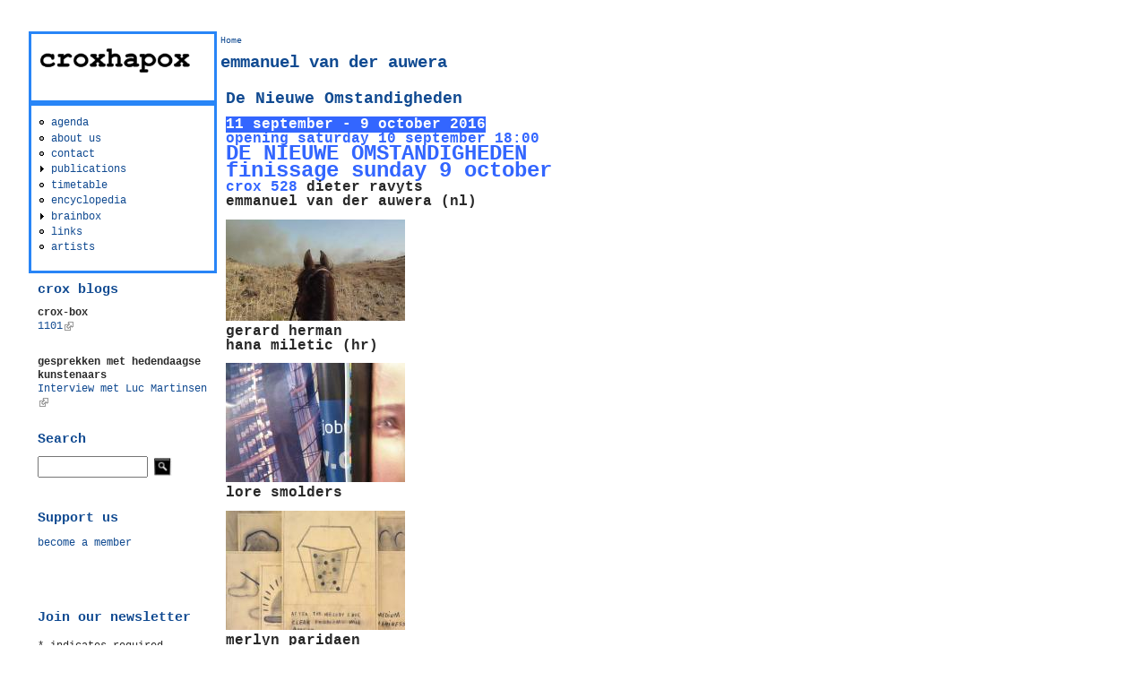

--- FILE ---
content_type: text/html; charset=utf-8
request_url: http://croxhapox.org/c/taxonomy/term/2431
body_size: 6685
content:
<!DOCTYPE html PUBLIC "-//W3C//DTD XHTML+RDFa 1.0//EN"
  "http://www.w3.org/MarkUp/DTD/xhtml-rdfa-1.dtd">
<html xmlns="http://www.w3.org/1999/xhtml" xml:lang="en" version="XHTML+RDFa 1.0" dir="ltr">

<head profile="http://www.w3.org/1999/xhtml/vocab">
  <meta http-equiv="Content-Type" content="text/html; charset=utf-8" />
<meta name="Generator" content="Drupal 7 (http://drupal.org)" />
<link rel="shortcut icon" href="http://croxhapox.org/c/sites/default/files/favicon.ico" type="image/vnd.microsoft.icon" />
  <title>emmanuel van der auwera | croxhapox</title>
  <link type="text/css" rel="stylesheet" href="http://croxhapox.org/c/sites/default/files/css/css_u462rybYxWwnSywcddOIld5K9xCRCzCLYdHG8H42E_8.css" media="all" />
<link type="text/css" rel="stylesheet" href="http://croxhapox.org/c/sites/default/files/css/css_6nxwqJe-jsCmS6502NKEHAoI5sRC1bewpWFfmzeUWNg.css" media="all" />
<link type="text/css" rel="stylesheet" href="http://croxhapox.org/c/sites/default/files/css/css_9XHDBUysO_e6wZRKgeLfRnxtLxV0eeO85Z_EegYTsrM.css" media="all" />
<style type="text/css" media="screen">
<!--/*--><![CDATA[/*><!--*/
body{font-size:75%  !important;}body.textsize-50{font-size:50% !important;}body.textsize-55{font-size:55% !important;}body.textsize-60{font-size:60% !important;}body.textsize-65{font-size:65% !important;}body.textsize-70{font-size:70% !important;}body.textsize-75{font-size:75% !important;}body.textsize-80{font-size:80% !important;}body.textsize-85{font-size:85% !important;}body.textsize-90{font-size:90% !important;}body.textsize-95{font-size:95% !important;}body.textsize-100{font-size:100% !important;}body.textsize-105{font-size:105% !important;}body.textsize-110{font-size:110% !important;}body.textsize-115{font-size:115% !important;}body.textsize-120{font-size:120% !important;}body.textsize-125{font-size:125% !important;}body.textsize-130{font-size:130% !important;}body.textsize-135{font-size:135% !important;}body.textsize-140{font-size:140% !important;}body.textsize-145{font-size:145% !important;}body.textsize-150{font-size:150% !important;}

/*]]>*/-->
</style>
<link type="text/css" rel="stylesheet" href="http://croxhapox.org/c/sites/default/files/css/css_NcSk2di0EcacuxYIIf4tnCSpsB82hv6MoDduWowBq2w.css" media="all" />
<style type="text/css" media="all">
<!--/*--><![CDATA[/*><!--*/
#page { width: 1 } 
body.sidebar-first #main, body.two-sidebars #main { margin-left: -210 !important; margin-right: 0; }
body.sidebar-first #squeeze, body.two-sidebars #squeeze { margin-left: 210 !important; margin-right: 0; }
#sidebar-left { width: 210; }
body.sidebar-second #main, body.two-sidebars #main { margin-right: -210 !important; margin-left: 0; }
body.sidebar-second #squeeze, body.two-sidebars #squeeze { margin-right: 210 !important; margin-left: 0; }
#sidebar-right { width: 210; }
body {
                  font-family : "courier new";
                }
/*]]>*/-->
</style>
  <script type="text/javascript" src="//code.jquery.com/jquery-1.12.4.min.js"></script>
<script type="text/javascript">
<!--//--><![CDATA[//><!--
window.jQuery || document.write("<script src='/c/sites/all/modules/jquery_update/replace/jquery/1.12/jquery.min.js'>\x3C/script>")
//--><!]]>
</script>
<script type="text/javascript" src="http://croxhapox.org/c/misc/jquery-extend-3.4.0.js?v=1.12.4"></script>
<script type="text/javascript" src="http://croxhapox.org/c/misc/jquery-html-prefilter-3.5.0-backport.js?v=1.12.4"></script>
<script type="text/javascript" src="http://croxhapox.org/c/misc/jquery.once.js?v=1.2"></script>
<script type="text/javascript" src="http://croxhapox.org/c/misc/drupal.js?s7q4m4"></script>
<script type="text/javascript" src="http://croxhapox.org/c/sites/all/modules/jquery_update/js/jquery_browser.js?v=0.0.1"></script>
<script type="text/javascript" src="http://croxhapox.org/c/misc/form.js?v=7.99"></script>
<script type="text/javascript" src="http://croxhapox.org/c/misc/form-single-submit.js?v=7.99"></script>
<script type="text/javascript" src="http://croxhapox.org/c/sites/all/modules/spamspan/spamspan.js?s7q4m4"></script>
<script type="text/javascript" src="http://croxhapox.org/c/sites/all/modules/lightbox2/js/auto_image_handling.js?s7q4m4"></script>
<script type="text/javascript" src="http://croxhapox.org/c/sites/all/modules/lightbox2/js/lightbox_modal.js?s7q4m4"></script>
<script type="text/javascript" src="http://croxhapox.org/c/sites/all/modules/lightbox2/js/lightbox.js?s7q4m4"></script>
<script type="text/javascript">
<!--//--><![CDATA[//><!--
  var textsizeCookieExpires = 365;
  var textsizeCookieDomain = "/c2/";
  var textsizeElement = "body";
  var textsizeElementClass = "";
  var textsizeIncrement = 5;
  var textsizeNormal = 75;
  var textsizeMinimum = 50;
  var textsizeMaximum = 150;
  var textsizeIncrementDisplay = 7;
  var textsizeNormalDisplay = 100;
  var textsizeDisplay = 1;
  var textsizeMinT = "<abbr title=\"Minimum\" class=\"textsize\">Min.</abbr> ";
  var textsizeMaxT = "<abbr title=\"Maximum\" class=\"textsize\">Max.</abbr> ";
  var textsizeCurrentText = "Current Size";
  var textsizeReset = 0;
//--><!]]>
</script>
<script type="text/javascript" src="http://croxhapox.org/c/sites/all/modules/textsize/jquery.textsize.js?s7q4m4"></script>
<script type="text/javascript" src="http://croxhapox.org/c/misc/jquery.cookie.js?s7q4m4"></script>
<script type="text/javascript" src="http://croxhapox.org/c/sites/all/modules/custom_search/js/custom_search.js?s7q4m4"></script>
<script type="text/javascript" src="http://croxhapox.org/c/misc/collapse.js?v=7.99"></script>
<script type="text/javascript" src="http://croxhapox.org/c/sites/all/modules/extlink/js/extlink.js?s7q4m4"></script>
<script type="text/javascript">
<!--//--><![CDATA[//><!--
jQuery.extend(Drupal.settings, {"basePath":"\/c\/","pathPrefix":"","setHasJsCookie":0,"ajaxPageState":{"theme":"litejazz","theme_token":"-x8222tXKT8X7omchKtgSc9AQghtbV8itov3UglPta8","js":{"\/\/code.jquery.com\/jquery-1.12.4.min.js":1,"0":1,"misc\/jquery-extend-3.4.0.js":1,"misc\/jquery-html-prefilter-3.5.0-backport.js":1,"misc\/jquery.once.js":1,"misc\/drupal.js":1,"sites\/all\/modules\/jquery_update\/js\/jquery_browser.js":1,"misc\/form.js":1,"misc\/form-single-submit.js":1,"sites\/all\/modules\/spamspan\/spamspan.js":1,"sites\/all\/modules\/lightbox2\/js\/auto_image_handling.js":1,"sites\/all\/modules\/lightbox2\/js\/lightbox_modal.js":1,"sites\/all\/modules\/lightbox2\/js\/lightbox.js":1,"1":1,"sites\/all\/modules\/textsize\/jquery.textsize.js":1,"misc\/jquery.cookie.js":1,"sites\/all\/modules\/custom_search\/js\/custom_search.js":1,"misc\/collapse.js":1,"sites\/all\/modules\/extlink\/js\/extlink.js":1},"css":{"modules\/system\/system.base.css":1,"modules\/system\/system.menus.css":1,"modules\/system\/system.messages.css":1,"modules\/system\/system.theme.css":1,"sites\/all\/modules\/simplenews\/simplenews.css":1,"modules\/aggregator\/aggregator.css":1,"modules\/field\/theme\/field.css":1,"modules\/node\/node.css":1,"modules\/search\/search.css":1,"modules\/user\/user.css":1,"sites\/all\/modules\/video_filter\/video_filter.css":1,"sites\/all\/modules\/extlink\/css\/extlink.css":1,"sites\/all\/modules\/views\/css\/views.css":1,"sites\/all\/modules\/flickr\/flickr.css":1,"sites\/all\/modules\/flickr\/style\/css\/flickrstyle.css":1,"sites\/all\/modules\/flickr\/style\/css\/flickrstyle_nostyle.css":1,"sites\/all\/modules\/ctools\/css\/ctools.css":1,"sites\/all\/modules\/lightbox2\/css\/lightbox.css":1,"0":1,"sites\/all\/modules\/textsize\/textsize.css":1,"sites\/all\/modules\/custom_search\/custom_search.css":1,"modules\/locale\/locale.css":1,"sites\/all\/themes\/litejazz\/css\/style.css":1,"sites\/all\/themes\/litejazz\/css\/blue.css":1,"1":1}},"lightbox2":{"rtl":"0","file_path":"\/c\/(\\w\\w\/)public:\/","default_image":"\/c\/sites\/all\/modules\/lightbox2\/images\/brokenimage.jpg","border_size":10,"font_color":"000","box_color":"fff","top_position":"","overlay_opacity":"0.8","overlay_color":"000","disable_close_click":1,"resize_sequence":0,"resize_speed":400,"fade_in_speed":400,"slide_down_speed":600,"use_alt_layout":0,"disable_resize":0,"disable_zoom":0,"force_show_nav":0,"show_caption":true,"loop_items":1,"node_link_text":"","node_link_target":0,"image_count":"Image !current of !total","video_count":"Video !current of !total","page_count":"Page !current of !total","lite_press_x_close":"press \u003Ca href=\u0022#\u0022 onclick=\u0022hideLightbox(); return FALSE;\u0022\u003E\u003Ckbd\u003Ex\u003C\/kbd\u003E\u003C\/a\u003E to close","download_link_text":"","enable_login":true,"enable_contact":false,"keys_close":"c x 27","keys_previous":"p 37","keys_next":"n 39","keys_zoom":"z","keys_play_pause":"32","display_image_size":"original","image_node_sizes":"(\\.thumbnail)","trigger_lightbox_classes":"img.inline,img.image-img_assist_custom","trigger_lightbox_group_classes":"","trigger_slideshow_classes":"img.flickr-photo-img,img.flickr-photoset-img,img.thumbnail, img.image-thumbnail","trigger_lightframe_classes":"","trigger_lightframe_group_classes":"","custom_class_handler":0,"custom_trigger_classes":"","disable_for_gallery_lists":1,"disable_for_acidfree_gallery_lists":true,"enable_acidfree_videos":true,"slideshow_interval":5000,"slideshow_automatic_start":1,"slideshow_automatic_exit":0,"show_play_pause":1,"pause_on_next_click":0,"pause_on_previous_click":1,"loop_slides":1,"iframe_width":600,"iframe_height":400,"iframe_border":1,"enable_video":0,"useragent":"Mozilla\/5.0 (Macintosh; Intel Mac OS X 10_15_7) AppleWebKit\/537.36 (KHTML, like Gecko) Chrome\/131.0.0.0 Safari\/537.36; ClaudeBot\/1.0; +claudebot@anthropic.com)"},"custom_search":{"form_target":"_self","solr":0},"better_exposed_filters":{"views":{"artists2":{"displays":{"page":{"filters":[]}}},"croxbox":{"displays":{"block_1":{"filters":[]}}},"croxblogs":{"displays":{"block":{"filters":[]}}}}},"urlIsAjaxTrusted":{"\/c\/taxonomy\/term\/2431":true},"extlink":{"extTarget":"_blank","extClass":"ext","extLabel":"(link is external)","extImgClass":0,"extIconPlacement":"append","extSubdomains":1,"extExclude":"flickr\\.com","extInclude":"","extCssExclude":"","extCssExplicit":"","extAlert":0,"extAlertText":"This link will take you to an external web site. We are not responsible for their content.","mailtoClass":"mailto","mailtoLabel":"(link sends e-mail)","extUseFontAwesome":false}});
//--><!]]>
</script>
</head>
<body class="html not-front not-logged-in one-sidebar sidebar-first page-taxonomy page-taxonomy-term page-taxonomy-term- page-taxonomy-term-2431 i18n-en" >
  <div id="skip-link">
    <a href="#main-content" class="element-invisible element-focusable">Skip to main content</a>
  </div>
    <div id="page">
  <div id="masthead">
    <div id="header" class="clearfix">
      <div class="header-right">
        <div class="header-left">
                          <!-- /logo-title -->
                   <!-- /name-and-slogan -->
                      </div>
          <!-- /header-left -->
        </div>
        <!-- /header-right -->
      </div>
      <!-- /header -->
    </div>
            <!-- /navigation -->
            <div class="clearfix" id="middlecontainer">
              <div id="sidebar-left">  <div class="region region-sidebar-first">
    <div id="block-block-1" class="block block-block blk-outline3 unstyled-block">
  <div ><p><img width="167" height="27" src="/c/sites/default/files/logo_crox.png" border="0" /></p>
</div>
</div>
<div id="block-system-main-menu" class="block block-system blk-outline3 block-menu unstyled-block">
  <div ><ul class="menu"><li class="first leaf"><a href="/c/upcoming" title="">agenda</a></li>
<li class="leaf"><a href="/c/aboutus">about us</a></li>
<li class="leaf"><a href="/c/info">contact</a></li>
<li class="collapsed"><a href="/c/publications" title="">publications</a></li>
<li class="leaf"><a href="/c/timetable">timetable</a></li>
<li class="leaf"><a href="/c/encyclopedia" title="">encyclopedia</a></li>
<li class="collapsed"><a href="/c/node/2442" title="brainbox">brainbox</a></li>
<li class="leaf"><a href="/c/links" title="">links</a></li>
<li class="last leaf"><a href="/c/artists" title="">artists</a></li>
</ul></div>
</div>
<div id="block-views-croxbox-block_1" class="block block-views unstyled-block">
  <div ><div class="view view-croxbox view-id-croxbox view-display-id-block_1 view-dom-id-3f66f3d7b53626dc267a42bc8587d636">
        
  
  
      <div class="view-content">
        <div class="views-row views-row-1 views-row-odd views-row-first views-row-last">
      
  <div class="views-field views-field-nothing">        <span class="field-content"><div class="boxborder">
<h2 class="title">crox blogs</h2>
</div>
<b>crox-box</b><br></span>  </div>  
  <div class="views-field views-field-title">        <span class="field-content"><a href="https://crox-box.blogspot.com/2025/11/1101.html">1101</a></span>  </div>  </div>
    </div>
  
  
  
  
  
  
</div></div>
</div>
<div id="block-views-croxblogs-block" class="block block-views unstyled-block">
  <div ><div class="view view-croxblogs view-id-croxblogs view-display-id-block view-dom-id-f03339acd95d6ff1dd66f1f2cb1dd958">
        
  
  
      <div class="view-content">
        <div class="views-row views-row-1 views-row-odd views-row-first views-row-last">
      
  <div class="views-field views-field-nothing">        <span class="field-content"><b>gesprekken met hedendaagse kunstenaars</b><br></span>  </div>  
  <div class="views-field views-field-title">        <span class="field-content"><a href="http://hildevancanneyt.blogspot.com/">Interview met Luc Martinsen</a></span>  </div>  </div>
    </div>
  
  
  
  
  
  
</div></div>
</div>
<div id="block-search-form" class="block block-search unstyled-block">
  <h2  class="title">Search</h2>
  <div ><form class="search-form" role="search" action="/c/taxonomy/term/2431" method="post" id="search-block-form" accept-charset="UTF-8"><div><div class="container-inline">
    <div class="form-item form-type-textfield form-item-search-block-form">
  <input title="Enter the terms you wish to search for." class="custom-search-box form-text" placeholder="" type="text" id="edit-search-block-form--2" name="search_block_form" value="" size="15" maxlength="128" />
</div>
<div class="form-actions form-wrapper" id="edit-actions"><input alt="" class="custom-search-button form-submit" type="image" id="edit-submit" name="op" src="http://croxhapox.org/c/sites/default/files/custom_search/searchbutton.jpg" /></div><input type="hidden" name="form_build_id" value="form-Eau1ykV3Mdaeaf2WIVGcOcoOMv_R1Xwed12Lsr67h1M" />
<input type="hidden" name="form_id" value="search_block_form" />
</div>
</div></form></div>
</div>
<div id="block-block-8" class="block block-block unstyled-block">
  <h2  class="title">Support us</h2>
  <div ><p><a href="membership">become a member</a></p>
</div>
</div>
<div id="block-block-17" class="block block-block unstyled-block">
  <div ><!-- Begin Mailchimp Signup Form --><p> </p>
<div id="mc_embed_signup">
<form id="mc-embedded-subscribe-form" class="validate" action="https://croxhapox.us7.list-manage.com/subscribe/post?u=9e4cd944b79eedee510a6e414&amp;id=54c5385380" method="post" name="mc-embedded-subscribe-form" novalidate="" target="_blank">
<div id="mc_embed_signup_scroll">
<h2>Join our newsletter</h2>
<div class="indicates-required"><span class="asterisk">*</span> indicates required</div>
<div class="mc-field-group"><label for="mce-EMAIL">Email Address <span class="asterisk">*</span> </label> <input id="mce-EMAIL" class="required email" name="EMAIL" type="email" value="" /></div>
<div id="mce-responses" class="clear">
<div id="mce-error-response" class="response" style="display: none;"> </div>
<div id="mce-success-response" class="response" style="display: none;"> </div>
</div>
<!-- real people should not fill this in and expect good things - do not remove this or risk form bot signups--><div style="position: absolute; left: -5000px;" aria-hidden="true"><input tabindex="-1" name="b_9e4cd944b79eedee510a6e414_54c5385380" type="text" value="" /></div>
<div class="clear"><input id="mc-embedded-subscribe" class="button" name="subscribe" type="submit" value="Subscribe" /></div>
</div>
</form>
</div>
<!--End mc_embed_signup--><p> </p>
</div>
</div>
<div id="block-locale-language" class="block block-locale unstyled-block">
  <h2  class="title">Languages</h2>
  <div ><ul class="language-switcher-locale-url"><li class="nl first"><a href="/c/nl/taxonomy/term/2431" class="language-link" xml:lang="nl" title="emmanuel van der auwera">Nederlands</a></li>
<li class="en last active"><a href="/c/taxonomy/term/2431" class="language-link active" xml:lang="en" title="emmanuel van der auwera">English</a></li>
</ul></div>
</div>
<div id="block-textsize-form" class="block block-textsize unstyled-block">
  <h2  class="title">Text Size</h2>
  <div ><ul class="textsize_inline textsize_current_inline">
  <li class="ts_increase_variable"><a href="/c/textsize/increase?destination=taxonomy/term/2431" title="Text Size: Increase +7%" class="ts_icon ts_increase_variable textsize_increase text_display_hidden"><span class="display_hidden">Increase</span></a></li>
  <li class="ts_decrease_variable"><a href="/c/textsize/decrease?destination=taxonomy/term/2431" title="Text Size: Decrease -7%" class="ts_icon ts_decrease_variable textsize_decrease text_display_hidden"><span class="display_hidden">Decrease</span></a></li>
  <li class="ts_normal_variable"><a href="/c/textsize/normal?destination=taxonomy/term/2431" title="Text Size: Normal =100%" class="ts_icon ts_normal_variable textsize_normal text_display_hidden"><span class="display_hidden">Normal</span></a></li>
</ul>
<p class="textsize_current textsize_current_inline display_hidden current_text_display_hidden text_display_hidden"><span class="display_hidden">Current Size: </span><span id="textsize_current" title="Current Size: 100%">100%</span></p>
<div class="ts_clear"></div></div>
</div>
<div id="block-block-15" class="block block-block unstyled-block">
  <div ><div style="text-align: center;">
<table border="0">
<tbody>
<tr>
<td style="text-align: center;">
<div style="text-align: center;"><img style="vertical-align: middle;" alt="logo vlaamse gemeenschap" src="http://croxhapox.org/c/sites/default/files/small_stadgent.jpg" border="0" /></div>
<p><font size="1">supported by <br />Stad.Gent</font><font size="1"><br /></font></p>
</td>
<td> </td>
</tr>
</tbody>
</table>
</div>
</div>
</div>
  </div>
 </div>
            <div id="main">
        <div id="squeeze">
                                    <div id="breadcrumb">
                <h2 class="element-invisible">You are here</h2><div class="breadcrumb"><a href="/c/">Home</a></div>              </div>
                                                              <!-- title -->
          <div id="branding" class="clearfix">
                        <h1  class="title">emmanuel van der auwera</h1>
                      </div>
        <!-- /title -->
                        <div class="tabs"></div>
                                  <div class="region region-content">
    <div id="block-system-main" class="block block-system unstyled-block">
  <div ><div class="view view-artists2 view-id-artists2 view-display-id-page view-dom-id-d3d9667c7c5ee906ea4c377b8e71911d">
        
  
  
      <div class="view-content">
        <div class="views-row views-row-1 views-row-odd views-row-first views-row-last">
      <div id="node-4617" class="node node-event node-promoted node-teaser clearfix">
                <h2  class="title"><a href="/c/node/4617">De Nieuwe Omstandigheden</a></h2>
            <div class="content">
        <div class="field field-name-body field-type-text-with-summary field-label-hidden"><div class="field-items"><div class="field-item even"><p><strong><font size="3"><font color="#FFFFFF"><span style="background-color: #3366ff;">11 september - 9 october 2016</span></font><br /><font color="#3366FF">opening saturday 10 september 18:00<br /><font size="5">DE NIEUWE OMSTANDIGHEDEN<br />finissage sunday 9 october</font><br />crox 528</font> dieter ravyts<br />emmanuel van der auwera (nl)</font></strong></p>
<p><strong><font size="3"><img src="http://croxhapox.org/c/sites/default/files/images/horse%20fire%201.jpg" height="113" border="0" width="200" /><br />gerard herman<br />hana miletic (hr)</font></strong></p>
<p><strong><font size="3"><img src="http://croxhapox.org/c/sites/default/files/images/job_hana2.jpg" height="133" border="0" width="200" /><br />lore smolders</font></strong></p>
<p><strong><font size="3"><img src="http://croxhapox.org/c/sites/default/files/images/crox.jpeg" height="133" border="0" width="200" /><br />merlyn paridaen</font></strong></p>
<p><strong><font size="3"><img src="http://croxhapox.org/c/sites/default/files/images/FullSizeRender.jpg" height="200" border="0" width="150" /><br />naninga lens<br />peter morrens</font></strong><strong><font size="3"> <font color="#3366FF">all night performance</font><br /><font color="#3366FF">book presentation / boekvoorstelling 10 september 19:00<br /></font>naninga lens </font></strong><font size="3">zeventien robots 4</font><strong><font size="3"><font color="#3366FF"> A/ ALTONA/ ALTAMIRA</font></font></strong></p>
<p><strong><font size="3"><font color="#3366FF"></font><img src="http://croxhapox.org/c/sites/default/files/images/lens.jpg" height="200" border="0" width="151" /><br /><font color="#3366FF">crox 289</font> </font></strong><font size="3">TVF art doc cinema</font><strong><font size="3"><br /><font color="#3366FF">crox 529</font> </font></strong><font size="3">kubusruimte</font><strong><font size="3"><br />bart spitaels</font></strong></p>
<p><strong><font size="3"><img src="http://croxhapox.org/c/sites/default/files/images/auto.jpg" height="146" border="0" width="200" /><br />chiara lammens</font></strong></p>
<p><strong><font size="3"><img src="http://croxhapox.org/c/sites/default/files/images/chiara.jpg" height="200" border="0" width="184" /></font></strong></p>
</div></div></div><div class="field field-name-taxonomy-vocabulary-4 field-type-taxonomy-term-reference field-label-above"><div class="field-label">artists:&nbsp;</div><div class="field-items"><div class="field-item even"><a href="/c/taxonomy/term/873">peter morrens</a></div><div class="field-item odd"><a href="/c/taxonomy/term/2110">lore smolders</a></div><div class="field-item even"><a href="/c/taxonomy/term/2368">hana miletic</a></div><div class="field-item odd"><a href="/c/taxonomy/term/2430">dieter ravyts</a></div><div class="field-item even"><a href="/c/taxonomy/term/2431" class="active">emmanuel van der auwera</a></div><div class="field-item odd"><a href="/c/taxonomy/term/2432">gerard herman</a></div><div class="field-item even"><a href="/c/taxonomy/term/2433">naninga lens</a></div></div></div>  </div>
      <div class="clearfix clear"></div>
      <div class="links">&raquo; <ul class="links inline"><li class="node-readmore first last"><a href="/c/node/4617" rel="tag" title="De Nieuwe Omstandigheden">Read more<span class="element-invisible"> about De Nieuwe Omstandigheden</span></a></li>
</ul></div>
    </div>
  </div>
    </div>
  
  
  
  
  
  
</div></div>
</div>
  </div>
                      </div>
    </div>
      </div>
  <div style="clear:both">
</div>
  <div id="footer">
          <div id="footer-region">
          <div class="region region-footer">
    <div id="block-block-5" class="block block-block unstyled-block">
  <div ><p style="text-align: center;"><font color="#c0c0c0"><strong><font size="7" face="courier new,courier">c r o x h a p o x</font></strong></font></p>
</div>
</div>
  </div>
      </div>
                    </div>
    <div id="footer-wrapper" class="clearfix">
      <div class="footer-right">
        <div class="footer-left">
        </div>
        <!-- /footer-left -->
      </div>
      <!-- /footer-right -->
    </div>
  <!-- /footer-wrapper -->
</div>
  </body>
</html>


--- FILE ---
content_type: text/css
request_url: http://croxhapox.org/c/sites/default/files/css/css_NcSk2di0EcacuxYIIf4tnCSpsB82hv6MoDduWowBq2w.css
body_size: 5261
content:
div.block-textsize div h3.list{display:block;float:none;margin:0;}div.block-textsize div h3.inline{display:inline;float:left;margin:0;padding:0 0.5em 0.25em 0em;}div.textsize_list div#edit-textsize-select-wrapper,div.textsize_list div#edit-textsize-select-wrapper label{display:block;float:none;width:auto;}div.textsize_inline div#edit-textsize-select-wrapper,div.textsize_inline div#edit-textsize-select-wrapper label{display:block;float:left;width:auto;}div.textsize_list div#edit-textsize-select-wrapper,div.textsize_inline div#edit-textsize-select-wrapper{margin:0;}div.textsize_list div#edit-textsize-select-wrapper label{margin:0 0 0.5em 0;}div.textsize_inline div#edit-textsize-select-wrapper label{margin:0 0.5em 0 0;}div.textsize_list select#edit-textsize-select{margin:0 0.5em 0.5em 0;}div.textsize_inline select#edit-textsize-select{margin:0 0.5em 0 0;}div.textsize_current_inline div#edit-textsize-select-wrapper select{float:left;}.block ul.textsize_inline{padding:0;margin:0.2em 0 0.5em 0;}ul.textsize_inline{display:block;float:left;}ul.textsize_current_list{clear:right;}ul.textsize_current_inline{width:auto;}ul.textsize_list li{list-style-type:none;list-style-image:none !important;background:transparent;padding:0;margin:0 0 0.2em 0;}ul.textsize_inline li{display:block;float:left;list-style-type:none;list-style-image:none !important;background:transparent;padding:0;margin:0;}.block-textsize p{margin:0;padding:0;}.ts_float_right{float:right;}.ts_icon,a.ts_increase_variable,a.ts_decrease_variable,a.ts_normal_variable,a.ts_increase_fix,a.ts_decrease_fix,a.ts_normal_fix{display:block;}.ts_icon{float:none;padding:0 0 0 22px;}ul.textsize_inline li a.ts_icon,ul.textsize_inline li a.ts_rollover{float:left;}a.textsize_increase,a.ts_increase_variable,a.ts_increase_fix{width:16px;height:16px;}a.textsize_decrease,a.ts_decrease_variable,a.ts_decrease_fix{width:16px;height:16px;}a.textsize_normal,a.ts_normal_variable,a.ts_normal_fix{width:16px;height:16px;}ul.textsize_list a.textsize_increase,ul.textsize_list a.ts_increase_variable,ul.textsize_list a.ts_increase_fix{margin:0 0 3px 0;}ul.textsize_list a.textsize_decrease,ul.textsize_list a.ts_decrease_variable,ul.textsize_list a.ts_decrease_fix{margin:0 0 3px 0;}ul.textsize_list a.textsize_normal,ul.textsize_list a.ts_normal_variable,ul.textsize_list a.ts_normal_fix{margin:0 0 3px 0;}ul.textsize_inline a.textsize_increase,ul.textsize_inline a.ts_increase_variable,ul.textsize_inline a.ts_increase_fix{margin:0 3px 0 0;padding:0 0 0 22px;}ul.textsize_inline a.textsize_decrease,ul.textsize_inline a.ts_decrease_variable,ul.textsize_inline a.ts_decrease_fix{margin:0px 3px 0 0;padding:0 0 0 22px;}ul.textsize_inline a.textsize_normal,ul.textsize_inline a.ts_normal_variable,ul.textsize_inline a.ts_normal_fix{margin:0px 3px 0 0;padding:0 0 0 22px;}ul.textsize_list li a.text_display,ul.textsize_inline li a.text_display{width:auto;min-height:16px;height:1em;margin:0 12px 0 0;}ul.textsize_list li a.text_display_hidden,ul.textsize_inline li a.text_display_hidden{padding:0;}ul.textsize_list li a span.display{padding:0px;margin:0px;}ul.textsize_list li a span.display_hidden{padding:0 3px 0.2em 0;}a.ts_icon.textsize_end{cursor:crosshair;}a.textsize_increase,a.textsize_increase:visited{min-height:16px;height:1em;background-color:transparent;background-image:url(/c/sites/all/modules/textsize/images/increase.gif);background-repeat:no-repeat;background-position:0 0px;}ul.textsize_inline li a.textsize_increase,ul.textsize_inline li a.textsize_increase:visited{background-position:0px 0px;}a.textsize_decrease,a.textsize_decrease:visited{min-height:16px;height:1em;background-color:transparent;background-image:url(/c/sites/all/modules/textsize/images/decrease.gif);background-repeat:no-repeat;background-position:0px 0px;}ul.textsize_inline li a.textsize_decrease,ul.textsize_inline li a.textsize_decrease:visited{background-position:0px 0px;}a.textsize_normal,a.textsize_normal:visited{min-height:16px;height:1em;background-color:transparent;background-image:url(/c/sites/all/modules/textsize/images/normal.gif);background-repeat:no-repeat;background-position:0px 0px;}ul.textsize_inline li a.textsize_normal,ul.textsize_inline li a.textsize_normal:visited{background-position:0px 0px;}a.textsize_increase:hover,a.textsize_decrease:hover,a.textsize_normal:hover{background-position:0 -100px;background-repeat:no-repeat;}ul.textsize_inline li a.textsize_increase:hover{background-position:0px -100px;}ul.textsize_inline li a.textsize_decrease:hover{background-position:0px -100px;}ul.textsize_inline li a.textsize_normal:hover{background-position:0px -100px;}a.textsize_increase:focus,a.textsize_decrease:focus,a.textsize_normal:focus,a.textsize_increase:active,a.textsize_decrease:active,a.textsize_normal:active{background-position:0 -200px;background-repeat:no-repeat;}ul.textsize_inline li a.textsize_increase:focus,ul.textsize_inline li a.textsize_increase:active{background-position:0px -200px;}ul.textsize_inline li a.textsize_decrease:focus,ul.textsize_inline li a.textsize_decrease:active{background-position:0px -200px;}ul.textsize_inline li a.textsize_normal:focus,ul.textsize_inline li a.textsize_normal:active{background-position:0px -200px;}p.textsize_current_list,p.textsize_current_inline{display:block;float:left;clear:right;}p.textsize_current_list{width:100%;}p.textsize_current_inline{width:auto;margin:0 0.2em 0 0;}p.text_display{margin:0;}abbr.textsize,span.textsize_current_help,p.current_text_display_hidden span#textsize_current{cursor:help;}head:first-child+body a.textsize_increase,head:first-child+body a.textsize_increase:visited{background-image:url(/c/sites/all/modules/textsize/images/increase.png) !important;}head:first-child+body a.textsize_decrease,head:first-child+body a.textsize_decrease:visited{background-image:url(/c/sites/all/modules/textsize/images/decrease.png) !important;}head:first-child+body a.textsize_normal,head:first-child+body a.textsize_normal:visited{background-image:url(/c/sites/all/modules/textsize/images/normal.png) !important;}head:first-child+body a.textsize_increase:hover{background-image:url(/c/sites/all/modules/textsize/images/increase.png) !important;}head:first-child+body a.textsize_decrease:hover{background-image:url(/c/sites/all/modules/textsize/images/decrease.png) !important;}head:first-child+body a.textsize_normal:hover{background-image:url(/c/sites/all/modules/textsize/images/normal.png) !important;}.ts_ok{color:#008000;}span.textsize_normal{display:block;width:20em;height:2em;padding:0em 0.5em 0em 28px;background:transparent url(/c/sites/all/modules/textsize/images/normal.gif) no-repeat 0 0;}div.fieldset-wrapper div.form-item-textsize-display-increase label input,div.fieldset-wrapper div.form-item-textsize-display-decrease label input,div.fieldset-wrapper div.form-item-textsize-display-normal label input{margin:0em 3.5em 0em 0em;}div.fieldset-wrapper div.form-item-textsize-display-increase label,div.fieldset-wrapper div.form-item-textsize-display-decrease label,div.fieldset-wrapper div.form-item-textsize-display-normal label{height:16px;padding-left:2.2em;}div.fieldset-wrapper div.form-item-textsize-display-increase label{background:transparent url(/c/sites/all/modules/textsize/images/increase.gif) no-repeat 0em 0em;}div.fieldset-wrapper div.form-item-textsize-display-decrease label{background:transparent url(/c/sites/all/modules/textsize/images/decrease.gif) no-repeat 0em 0em;}div.fieldset-wrapper div.form-item-textsize-display-normal label{background:transparent url(/c/sites/all/modules/textsize/images/normal.gif) no-repeat 0em 0em;}.ts_download_button,a.ts_download_button:link,a.ts_download_button:visited{display:block;float:none;padding:0.5em 1em;border:1px solid #E09010;margin:1em;text-decoration:underline;color:#E09010;background-color:#FFFFBF;}a.ts_download_button:hover{border:1px solid #000000;color:#000000;background-color:#FFFFBF;}a.ts_download_button:focus,a.ts_download_button:active{border:1px dashed #FFFFFF;color:#FFFFFF;background-color:#00BF00;}.ts_clear{clear:both;}.display_hidden{position:absolute;left:-1000px;top:-1000px;width:1px;height:1px;overflow:hidden;display:inline;}div#header-region div.block-textsize h2,div#header-region div.block-textsize div h3,div#header-region div div ul.textsize_list,div#header-region div div ul.textsize_inline,div#header-region div div ul.textsize_list li,div#header-region div div ul.textsize_inline li,div#header-region div div p.textsize_current_list,div#header-region div div p.textsize_current_inline,div#header-region div div form div div div#edit-textsize-select-wrapper label{display:block;margin:0;}.ts_icon,a.ts_increase_variable,a.ts_decrease_variable,a.ts_normal_variable,a.ts_increase_fix,a.ts_decrease_fix,a.ts_normal_fix{line-height:100%;}div#header-region div.block-textsize div h3.inline,div#header-region div div form div div div#edit-textsize-select-wrapper label{margin:0 0.5em 0 0;}div#header-region div div p.textsize_current_inline{margin-top:0em;}div#header-region div div ul.textsize_inline li{margin:0 0 0 0;}select#edit-textsize-select option{display:block;}body.page-admin-help-textsize div#page div#content div div div.content p{margin:0 0 0.5em 0;}body.page-admin-help-textsize div#page div#content div div div.content hr{display:block;}body.page-admin-help-textsize div#page div#content div div div.content ul,body.page-admin-help-textsize div#page div#content div div div.content ol{margin:0.2em 0em 0.2em 2em;}body.page-admin-help-textsize div#page div#content div div div.content ul{list-style-type:disc;}body.page-admin-help-textsize div#page div#content div div div.content ol{list-style-type:decimal;}
input.custom-search-default-value{color:#999;}#elements tr.region-message{font-weight:normal;color:#999;}#elements tr.region-populated{display:none;}fieldset.custom_search-popup{display:none;position:absolute;top:auto;margin:0;z-index:1;background-color:#fff;}
.locale-untranslated{font-style:normal;text-decoration:line-through;}#locale-translation-filter-form .form-item-language,#locale-translation-filter-form .form-item-translation,#locale-translation-filter-form .form-item-group{float:left;padding-right:.8em;margin:0.1em;width:15em;}#locale-translation-filter-form .form-type-select select{width:100%;}#locale-translation-filter-form .form-actions{float:left;padding:3ex 0 0 1em;}.language-switcher-locale-session a.active{color:#0062A0;}.language-switcher-locale-session a.session-active{color:#000000;}
body{margin:0;padding:0;min-width:750px;padding-top:20px;padding-bottom:20px;}#page{margin:0 auto;width:95%;background:#fff;}#profile-admin-overview ul{padding-left:1em}.sticky-enabled.tableheader-processed.sticky-table{width:100%}.block-region{color:#000000;}#header,#content{width:100%;}.form-text{font-family:verdana,sans-serif;}div#header .header-left{padding-top:15px;}.sections{width:100%;padding:0;}.section .block{padding:15px;}.section.width49{width:50%;}.section.width99{width:100%;}.section.width33{width:33%;}.sections{width:100%;}#middlecontainer{margin:0 auto;}#sidebar-left,#sidebar-right{width:210px;float:left;z-index:2;position:relative;}#sidebar-left .block,#sidebar-right .block{padding-top:10px;padding-bottom:15px;padding-left:10px;padding-right:10px;}div ul.menu{padding:0 0 0.25em 0.5em;margin:0;}li.expanded,li.collapsed,li.leaf{padding-right:0;}.item-list ul li{margin:0 0 0 1em;padding:0 0 0 0;-webkit-margin-start:1.25em;}#user-login-form ul{margin:10px 0 0 0;}#user-login-form ul li{list-style:none;margin:0;}.block-poll ul.links{margin:10px 0 0 1em;padding:0;-webkit-margin-start:1.25em;}.block-poll ul.links li{border:none;}.block-poll ul.links a{font-weight:normal;}.book-navigation .menu{padding:1em 0 1em 3em;}#user-login-form{text-align:center;}#main{float:left;width:100%;}body.sidebar-first #main{margin-left:-210px;margin-right:0;}body.sidebar-second #main{margin-right:-210px;margin-left:0;}body.two-sidebars #main{margin-left:-210px;margin-right:-210px;}body.sidebar-first #squeeze{margin-left:210px;margin-right:0;padding-left:4px;}body.sidebar-second #squeeze{margin-right:210px;margin-left:0;padding-right:4px;}body.two-sidebars #squeeze{margin-left:210px;margin-right:210px;padding:0 4px 15px 4px;}#sidebar-left{float:left;}#sidebar-right{float:right;}#squeeze{padding:0 10px 15px 10px;}tbody{border:none;}body{font-size:82%;font-family:Arial,Verdana,sans-serif;line-height:130%;color:#000;background-color:#fff;}tr.odd td,tr.even td{padding:0.3em;}tr.odd{background:#eee;}tr.even{background:#ccc;}h1,h2,h3,h4,h4{padding-bottom:5px;margin:10px 0;line-height:125%;}h1{font-size:160%;}h2{font-size:125%;}h3{font-size:110%;}h4{font-size:100%;}#main h2.title{font-size:150%;}p{margin-top:0.5em;margin-bottom:0.9em;}a{text-decoration:none;}a:hover{text-decoration:underline;}fieldset{margin:1em 0 0 0;border:1px solid #ccc;background:#fff url(/c/sites/all/themes/litejazz/images/gradient-inner.png) repeat-x 0 0;}pre{background-color:#eee;padding:0.75em 1.5em;font-size:12px;border:1px solid #ddd;}table{font-size:1em;}#masthead{float:none;clear:both;line-height:normal;}#name-and-slogan{float:left;padding-bottom:20px;}#site-name{padding-top:20px;margin:0 0 10px 20px;}#site-name a,#site-name a:hover{font-weight:normal;font-size:200%;margin:0;padding:0;}#site-slogan{margin:0 0 0 20px;font-size:125%;display:inline;}#logo-title{float:left}img#roopletheme{width:100px;height:20px;}#searchbox{padding-top:25px;padding-bottom:35px;padding-right:20px;float:right;}#searchbox .form-text,#searchbox .form-submit,#search-block-form .form-text,#search-block-form .form-submit{font-size:1.1em;height:1.5em;vertical-align:middle;}#searchbox .form-text,#search-block-form .form-text{width:8em;padding:0 0.5em;}#searchbox .form-item label,#search-block-form .form-item label{color:#fff;}#searchbox #search-block-form,#search-block-form div,#search-block-form label,#searchbox h2.title,#searchbox .content,#searchbox div{display:inline;}#searchbox h2.title{font-size:1em;}#mission{font-weight:bold;text-align:center;padding:.5em 1em;margin-top:5px;margin-bottom:20px;font-size:85%;}.form-item label{font-size:1em;color:#222;}.item-list .title{color:#222;}.comment .links{margin-bottom:0;}.clr{clear:both;}#primarymenu{line-height:30px;}#primary{padding:0;margin:0;list-style:none;}#primary li{display:inline;}#primary a{font-weight:bold;display:block;float:left;padding:0px 14px 0px 14px;margin:0px 0px 0px 0px;font-size:95%;}#primary a{background-position:0% 0px;}#primary a:hover{text-decoration:none;background-position:0% -42px;}#primary a.active{background-position:0% -84px;}#secondarymenu{background-color:rgb(0,0,0);}#secondary{margin:0;padding:0;list-style:none;}#secondary li{margin:0;padding:0;display:inline;border:none;}#secondary li a{float:left;display:block;font-size:90%;padding:0px 14px 0px 14px;}#secondary a:hover{text-decoration:none;}#secondary a.active{font-weight:bold;background-color:#444444;}#branding .add-or-remove-shortcuts{margin:3px 0 0 0;float:left;}#branding h1.title{float:left;}#block-system-help{font-size:0.9em;margin:1em 0 1em 0;}ul.links li{border-left:1px solid #fff;}ul.links li.first{border:none;}a.readon,a:hover.readon{margin-top:15px;padding-left:5px;padding-right:5px;padding-top:2px;padding-bottom:2px;font-weight:bold;text-decoration:none;text-align:center;}#help{font-size:0.9em;margin-bottom:1em;}.messages{background-color:#eee;border:1px solid #ccc;padding:0.3em;margin-bottom:1em;}.error{border-color:red;}#footer-region{text-align:center;}#header .block{text-align:center;}#footer-message{text-align:center;margin:0;font-size:90%;}#footer-message a{font-weight:bold;}div#breadcrumb{clear:both;font-size:80%;padding-top:3px;}.title,.title a{font-weight:bold;margin:0 auto;}.submitted{font-size:0.8em;}.links a{font-weight:bold;}.block .title{margin-bottom:.25em;}.node{margin:.5em 0 2em 0;}.node-sticky.node-teaser pre{background-color:#f9f9f9;padding:0.75em 1.5em;font-size:12px;border:1px solid #ddd;}.node-sticky.node-teaser,.sticky{padding:.5em;background-color:#eee;border:solid 1px #ddd;}.node-teaser{padding:.5em;border-bottom:solid 1px #ddd;}.node .content,.comment .content{margin:.5em 0 .5em 0;}.node .taxonomy,.node .field-type-taxonomy-term-reference{font-size:0.8em;line-height:100%;}.comment{padding:.5em;margin-bottom:1em;}.comment .title a{font-weight:normal;}.comment .new{text-align:right;font-weight:bold;font-size:0.8em;float:right;color:red;}.node .picture,.node .user-picture,.comment .picture,.comment .user-picture{float:right;margin:0.5em;}#aggregator .feed-source{background-color:#eee;border:1px solid #ccc;padding:1em;margin:1em 0;}#aggregator .news-item .categories,#aggregator .source,#aggregator .age{font-style:italic;font-size:0.9em;}#aggregator .title{margin-bottom:0.5em;}#aggregator h3{margin-top:1em;}#forum table{width:100%;}#forum th{padding-right:0;text-align:center;}#forum td{padding:0.5em;}#forum td.forum,#forum td.posts{background-color:#eee;}#forum td.topics,#forum td.last-reply{background-color:#ddd;}#forum td.container{background-color:#ccc;}#forum td.container a{color:#555;}#forum td.replies,#forum td.posts,#forum td.topics,#forum td.last-reply{text-align:center;}#forum td.statistics,#forum td.settings,#forum td.pager{height:1.5em;border:1px solid #bbb;}#forum td .name{margin:3px 0 0 0;}#forum td .links{padding-top:0.7em;font-size:0.9em;}#profile .profile{clear:both;padding:.5em;margin:1em 0em;}#profile .profile .name{padding-bottom:0.5em;}.block-forum h3{margin-bottom:.5em;}div.admin-panel .body{background:#f4f4f4;}div.admin-panel h3{padding:5px 8px 5px;margin:0;}.poll .title{color:#000000;}.section{float:left;}#section1,#section2{padding-top:10px;}#content-top h2,#content-top h2.title,#content-bottom h2,#content-bottom h2.title{font-size:125%;}.boxborder{padding:0 7px 0 0;}.bi{padding:0 0 0 7px;}.bt{height:7px;margin:0 -7px;line-height:0px;font-size:0;}.bt div{width:7px;height:7px;line-height:0px;font-size:0;}.bb{height:7px;margin:0 -7px;line-height:0px;font-size:0;}.bb div{width:7px;height:7px;line-height:0px;font-size:0;}.unstyled-block{padding:10px;}.region-content .unstyled-block{margin:0;padding:0;}#searchbox .unstyled-block{padding:0px;}.rollover1-block{margin:5px;}.rollover-block h2{padding:2px 5px;}.rollover-block ul,.rollover-block ul.menu{list-style:none;padding:0;margin:0;}.rollover-block ul li,.rollover-block ul li.leaf,.rollover-block ul li.collapsed{padding:0 0 0 0;list-style-image:none;list-style-type:none;margin:0;}.block-poll.rollover-block ul.links{padding:10px 0 0 0;list-style-image:none;list-style-type:none;margin:0;}.rollover-block ul li a{margin:0;padding:0 10px;display:block;text-decoration:none;}.custom-inbox{padding:10px;}.no-margins-block{padding:0;margin:0;}.no-margins-block p{margin:0;}.stripebox h2{margin:0 -9px 5px -9px;padding:0 5px;}.blk-outline,.blk-solid{margin:5px;padding:5px;}#leaderboard .blk-outline,#leaderboard .blk-solid,#banner .blk-outline,#banner .blk-solid{margin:0;padding:5px;}#sidebar-left  .customframeblock,#sidebar-right .customframeblock{padding:0px;margin-bottom:10px;}#block-node-recent table{width:100%;}.rooplelogo{text-align:center;padding-top:15px;}div.alert-custom,div.help-custom,div.info-custom,div.note-custom,div.errormsg-custom,div.xfer-custom,span.alert,span.help,span.note,span.info,span.errormsg,span.xfer{display:block;padding:10px 10px 10px 10px;}div.alert-custom,span.alert{background-color:#ffa07a;border-top:2px solid #d04040;border-bottom:2px solid #d04040;}div.errormsg-custom,span.errormsg{background-color:#f3cece;border-top:2px solid #d04040;border-bottom:2px solid #d04040;}div.help-custom,span.help{background-color:#cadaef;border-top:2px solid #3060a0;border-bottom:2px solid #3060a0;}div.note-custom,span.note{background-color:#f8efd0;border-top:2px solid #e6cc62;border-bottom:2px solid #e6cc62;}div.info-custom,span.info{background-color:#afeeee;border-top:2px solid #008000;border-bottom:2px solid #008000;}div.xfer-custom,span.xfer{background-color:#ddf8eb;border-top:2px solid #20a060;border-bottom:2px solid #20a060;}
body{font-family:"courier new";color:#292929;background:#ffffff url(/c/sites/all/themes/litejazz/images/blue/bg.png) 0 0 repeat-x;}li.node-readmore a{display:none;}a:link,a:visited,a:hover,.title,.title a,.submitted,.links,.node .taxonomy,#aggregator .news-item .categories,#aggregator .source,#aggregator .age,#forum td .name,div.admin-panel .description{color:#104A91;}div#section1{background:#104A91 url(/c/sites/all/themes/litejazz/images/blue/topregion-bg.png) 0 0 repeat-x;}div#section1 .contentheading,div#section1 div.moduletable h3,div#section1{color:#F0F0F0;}div#section1 .title{color:#fff;}div#section1 a,div#section1 a:link,div#section1 a:visited{color:#FFCD06;}div#section1 a.readon,div#section1 a:visited.readon,div#section1 a:hover.readon{background:#9BB3D1;color:#B61C1E;}div#section2{background:#fff 0 0 repeat-x;color:#000;}div#section2 .title{color:#000;}div#section2 .contentheading,div#section2 div.moduletable h3,div#section2{color:#9a9a9a;}div#section2 a,div#section2 a:link,div#section2 a:visited{color:#dd0404;}div#section2 a.readon,div#section2 a:visited.readon,div#section2 a:hover.readon{background:#fff;color:#170808;}div#masthead{background:#ffffff url(/c/sites/all/themes/litejazz/images/blue/mast-bg.png) 0 0 repeat-x;}div#header .header-right{background:url(/c/sites/all/themes/litejazz/images/blue/mast-r.png) 100% 0 no-repeat;}div#header .header-left{background:url(/c/sites/all/themes/litejazz/images/blue/mast-l.png) 0 0 no-repeat;}div#footer-wrapper{background:#ffffff url(/c/sites/all/themes/litejazz/images/blue/footer-bg.png) 0 0 repeat-x;}div#footer-wrapper .footer-right{background:url(/c/sites/all/themes/litejazz/images/blue/footer-r.png) 100% 0 no-repeat;}div#footer-wrapper .footer-left{height:15px;overflow:hidden;background:url(/c/sites/all/themes/litejazz/images/blue/footer-l.png) 0 0 no-repeat;}div#breadcrumb,div#breadcrumb a{color:#104A91;}div#middlecontainer{background:#ffffff url(/c/sites/all/themes/litejazz/images/blue/body-bg.png) 0 0 repeat-x;}div#middlecontainer a,div#middlecontainer a:link,div#middlecontainer a:visited{color:#104A91;}div#middlecontainer a.readon,div#middlecontainer a:visited.readon,div#middlecontainer a:hover.readon{background:#104A91;color:#fff;}div#middlecontainer .title,div#middlecontainer h2{color:#104A91;}div#block-textsize-0 .title,div#block-textsize-0 h2{color:#104A91;font-size:80%}#header .block{color:#fff;}#header .block a{color:#FFCD06;}#header .block h2,#header .block h2.title{color:#fff;}#footer-region{background-color:#170808;}#footer-region .block{color:#fff;}#footer-region .block a{color:#FFCD06;}#footer-region .block h2,#footer .block h2.title{color:#fff;}#footer{background-color:#ffffff;color:#170808;}#footer a{color:#adadad;}div#navigation{background:#292929 url(/c/sites/all/themes/litejazz/images/blue/menu-bg.png) repeat-x;}#primary a{border-right:#999 solid 1px;color:white;}#primary a:hover,#primary a.active{color:#fff;background:url(/c/sites/all/themes/litejazz/images/blue/menu-bg-over.png) repeat-x;border-right:#999 solid 1px;}#secondary{border-top:1px solid #292929;}#secondary li a{color:white;background:url(/c/sites/all/themes/litejazz/images/blue/menu-div.png) 100% 0 repeat-y;}#secondary a:hover{color:white;background-color:#555555;}#mission{border:solid 1px #104A91;color:#000;}#mission a,#mission a:visited{color:#104A91;}#site-name a,#site-name a:hover{color:#fff;}#site-slogan{color:#fff;}#search .form-text,#search .form-submit{border:1px solid #000;}.comment{border:1px solid #104A91;}.comment .picture{border:1px solid #104A91;}#profile .profile{border:1px solid #104A91;}.boxborder{background:url(/c/sites/all/themes/litejazz/images/blue/box-right.gif) 100% 0 repeat-y;}.bi{background:url(/c/sites/all/themes/litejazz/images/blue/box-left.gif) 0 0 repeat-y;}.bt{background:url(/c/sites/all/themes/litejazz/images/blue/box.gif) 100% 0 no-repeat;}.bt div{background:url(/c/sites/all/themes/litejazz/images/blue/box.gif) 0 0 no-repeat;}.bb{background:url(/c/sites/all/themes/litejazz/images/blue/box.gif) 100% 100% no-repeat;}.bb div{background:url(/c/sites/all/themes/litejazz/images/blue/box.gif) 0 100% no-repeat;}.color0-box-page-bg{background:#fff;}.color1-box-page-bg{background:#FFCD06;color:#000;}.color2-box-page-bg{background:#104A91;color:#E1E0C6;}div#middlecontainer .color2-box-page-bg .title,div#middlecontainer .color2-box-page-bg h2{color:#fff;}div#middlecontainer .color2-box-page-bg a,div#middlecontainer .color2-box-page-bg a:link,div#middlecontainer .color2-box-page-bg a:visited{color:#FFCD06;}.color3-box-page-bg{background:#000;color:#fff;}div#middlecontainer .color3-box-page-bg a,div#middlecontainer .color3-box-page-bg a:link,div#middlecontainer .color3-box-page-bg a:visited{color:#FFCD06;}#sidebar-left .color3-box-page-bg h2,#sidebar-right .color3-box-page-bg h2{color:#FFCD06;}.stripe0-box-page-bg{background:#fff;}#sidebar-left .stripe0-box-page-bg h2,#sidebar-right .stripe0-box-page-bg h2{border-top:1px solid #000;border-bottom:1px solid #000;}.stripe1-box-page-bg{background:#FFCD06;color:#000;}#sidebar-left .stripe1-box-page-bg h2,#sidebar-right .stripe1-box-page-bg h2{color:#000;border-top:1px solid #000;border-bottom:1px solid #000;}.stripe2-box-page-bg{background:#104A91;color:#E1E0C6;}#sidebar-left .stripe2-box-page-bg h2,#sidebar-right .stripe2-box-page-bg h2{border-top:1px solid #fff;border-bottom:1px solid #fff;color:#fff;}div#middlecontainer .stripe2-box-page-bg a,div#middlecontainer .stripe2-box-page-bg a:link,div#middlecontainer .stripe2-box-page-bg a:visited{color:#FFCD06;}.stripe3-box-page-bg{background:#000;color:#2885f7;}div#middlecontainer .stripe3-box-page-bg a,div#middlecontainer .stripe3-box-page-bg a:link,div#middlecontainer .stripe3-box-page-bg a:visited{color:#FFCD06;}#sidebar-left .stripe3-box-page-bg h2,#sidebar-right .stripe3-box-page-bg h2{border-top:1px solid #fff;border-bottom:1px solid #fff;color:#2885f7;}.blk-outline1{border:1px solid #fff;}.blk-outline1 h2,.blk-outline1 a{color:#fff;}.blk-outline2{border:1px solid #FFCD06;,color:#FFCD06;}.blk-outline2 h2,.blk-outline2 a{color:#FFCD06;}.blk-outline3{border:3px solid #2885f7;}.blk-outline3 h2,.blk-outline3 a{color:#2885f7;}div#section2 .blk-outline3{border:1px solid #2885f7;}div#section2 .blk-outline3 h2,.blk-outline3 a{color:#2885f7;}.blk-solid1{background:#fff;color:#000;}.blk-solid1 a{color:#104A91;}div#section1 .blk-solid1 a,div#section1 .blk-solid1 a:link,div#section1 .blk-solid1 a:visited{color:#104A91;}div#section2 .blk-solid1 a,div#section2 .blk-solid1 a:link,div#section2 .blk-solid1 a:visited{color:#104A91;}.blk-solid2{background:#FFCD06;color:#000;}.blk-solid2 a{color:#fff;}div#section1 .blk-solid2 a,div#section1 .blk-solid2 a:link,div#section1 .blk-solid2 a:visited{color:#104A91;}div#section2 .blk-solid2 a,div#section2 .blk-solid2 a:link,div#section2 .blk-solid2 a:visited{color:#104A91;}.blk-solid3{background:#000;color:#fff;}.blk-solid3 a{color:#FFCD06;}div#section2 .blk-solid3{background:#104A91;color:#fff;}div#section2 .blk-solid3 h2,.blk-solid3 a{color:#FFCD06;}
